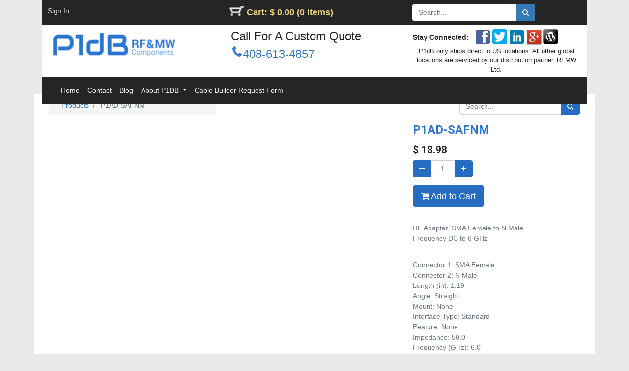

--- FILE ---
content_type: text/html; charset=utf-8
request_url: https://p1db.com/shop/product/p1ad-safnm-129
body_size: 8483
content:


        
        
        

        <!DOCTYPE html>
        
        
            
        
    <html lang="en-US" data-website-id="1" data-oe-company-name="P1dB Inc.">
            
        
            
            
            
            
                
            
        
        
    <head>
                <meta charset="utf-8"/>
                <meta http-equiv="X-UA-Compatible" content="IE=edge,chrome=1"/>
                <meta name="viewport" content="width=device-width, initial-scale=1, user-scalable=no"/>
        <meta name="generator" content="Odoo"/>
        
        
        
            
            
            
        <meta name="description" content="RF Adapter, SMA Female to N Male.
Frequency DC to 6 GHz"/>
        
			<noscript>
                    <iframe src="https://www.googletagmanager.com/ns.html?id=GTM-NNVCK86" height="0" width="0" style="display:none;visibility:hidden"></iframe>
            </noscript>
	        <script>
                    (function (w, d, s, l, i) {
                        w[l] = w[l] || [];
                        w[l].push({
                            'gtm.start': new Date().getTime(),
                            event: 'gtm.js'
                        });
                        var f = d.getElementsByTagName(s)[0],
                            j = d.createElement(s),
                            dl = l != 'dataLayer' ? '&l=' + l : '';
                        j.async = true;
                        j.src =
                            'https://www.googletagmanager.com/gtm.js?id=' + i + dl;
                        f.parentNode.insertBefore(j, f);
                    })(window, document, 'script', 'dataLayer', 'GTM-NNVCK86');
            </script>
            <meta name="google-site-verification" content="VNQluWqKUoLItgV-tDh6__Z9bY_KApc0Baow6hyu4Qo"/>
		
        
            
            
            
                
                    
                        <meta property="og:type" content="website"/>
                    
                
                    
                        <meta property="og:title" content="P1AD-SAFNM"/>
                    
                
                    
                        <meta property="og:site_name" content="P1dB Inc."/>
                    
                
                    
                        <meta property="og:url" content="https://p1db.com/shop/product/p1ad-safnm-129"/>
                    
                
                    
                        <meta property="og:image" content="https://p1db.com/web/image/product.template/129/image_1024?unique=4af3bc4"/>
                    
                
                    
                        <meta property="og:description" content="RF Adapter, SMA Female to N Male.
Frequency DC to 6 GHz"/>
                    
                
            
            
            
                
                    <meta name="twitter:card" content="summary_large_image"/>
                
                    <meta name="twitter:title" content="P1AD-SAFNM"/>
                
                    <meta name="twitter:image" content="https://p1db.com/web/image/product.template/129/image_1024?unique=4af3bc4"/>
                
                    <meta name="twitter:description" content="RF Adapter, SMA Female to N Male.
Frequency DC to 6 GHz"/>
                
            
        

        
            
            
        
        <link rel="canonical" href="https://p1db.com//shop/product/p1ad-safnm-129"/>

        <link rel="preconnect" href="https://fonts.gstatic.com/" crossorigin=""/>
    

                <title> P1AD-SAFNM | P1dB Inc </title>
                <link type="image/x-icon" rel="shortcut icon" href="/web/image/website/1/favicon?unique=d0911ca"/>
            <link type="text/css" rel="stylesheet" href="/web/content/77590-a805a2c/1/web.assets_common.css"/>
            <link type="text/css" rel="stylesheet" href="/web/content/83499-dab97ac/1/web.assets_frontend.css"/>
        
    
        

                <script type="text/javascript">
                    var odoo = {
                        csrf_token: "87b055cf435af2af01c8a8c596f8be30d54d1900o",
                        debug: "",
                    };
                </script>
            <script type="text/javascript">
                odoo.session_info = {"is_admin": false, "is_system": false, "is_website_user": true, "user_id": false, "is_frontend": true, "translationURL": "/website/translations", "cache_hashes": {"translations": "6f7552da6adcccee8c6e4c845ce285e9740e0b9b"}};
            </script>
            <script defer="defer" type="text/javascript" src="/web/content/74752-1f76a3d/1/web.assets_common_minimal_js.js"></script>
            <script defer="defer" type="text/javascript" src="/web/content/74753-aa5aead/1/web.assets_frontend_minimal_js.js"></script>
            
        
    
            <script defer="defer" type="text/javascript" data-src="/web/content/77593-289e754/1/web.assets_common_lazy.js"></script>
            <script defer="defer" type="text/javascript" data-src="/web/content/83500-867c15d/1/web.assets_frontend_lazy.js"></script>
        
    
        

                
            
            <link rel="manifest" href="/social_push_notifications/static/src/js/manifest.json"/>
        </head>
            <body class="">
                
        
    
            
        <div id="wrapwrap" class="   ">
                
    <div class="container top_header_p1db">
      <div class="page-background">
        <div class="HeaderTemplateMainDiv row mr-0 ml0">
          <div class="col-md-4 header-sub-links">
            <div id="SiteHeader_ctl00_LoginDiv" class="HeaderTemplateLogONOFFOuterDiv" visibility="hidden">
              <div class="LogONOFF">
                <a class="SiteLink" href="/web/login">Sign In</a>
              </div>
              
            </div>
          </div>
          <div class="col-md-3 header-sub-links">
            <div class="CartInnerDiv">
              <img id="SiteHeader_ctl00_Cart1_imgCart" class="CartHeaderImage" src="/p1db_website/static/img/cart.png" style="border-width:0px;"/>
              <a id="SiteHeader_ctl00_Cart1_hylCart" class="CartLink" href="/shop/cart">
                                        Cart:
                                        $ 0.00 (0 Items)
                                    </a>
              <span id="SiteHeader_ctl00_Cart1_lbCartSpacer" class="CartSpacer"></span>
            </div>
          </div>
          <div class="products_pager col-md-5">
            
    
            
            
                <form action="/shop" method="get" class="o_wsale_products_searchbar_form o_wait_lazy_js ">
                    <div role="search" class="input-group">
        <input type="text" name="search" class="search-query form-control oe_search_box" placeholder="Search..." data-limit="5" data-display-description="true" data-display-price="true" data-display-image="true" value=""/>
        <div class="input-group-append">
            <button type="submit" class="btn btn-primary oe_search_button" aria-label="Search" title="Search"><i class="fa fa-search"></i></button>
        </div>
    </div>

                    <input name="order" type="hidden" class="o_wsale_search_order_by" value=""/>
                    
                </form>
            
            
        
          </div>
        </div>
        <div class="container">
          <div class="row">
            <div class="col-md-4">
              <div id="SiteHeader_ctl00_LogoDiv" visibility="hidden">
                <a href="/">
                  <img src="/p1db_website/static/img/logo.png" width="265" height="65" border="0" class="img-responsive"/>
                </a>
              </div>
            </div>
            <div class="col-md-4">
              <div class="CustomQuote">
	                                    Call For A Custom Quote
	                                    <br/>
	                                    <img src="/p1db_website/static/img/phone-icon.png" width="24" height="26" align="left"/>
	                                    <span class="phonenumberheader"><a href="tel:408-835-8948">408-613-4857</a></span></div>
            </div>
            <div class="col-md-4 Social-Media">
              <span class="StayConnected">Stay Connected:</span>
              <img src="/p1db_website/static/img/social-media-icons-3.png" width="181" height="38" border="0" usemap="#Map"/>
              <map name="Map" id="Map">
                <area shape="rect" coords="3,4,34,35" href="https://www.facebook.com/p1dbcom" target="_blank" alt="Facebook"/>
                <area shape="rect" coords="38,4,69,35" href="https://twitter.com/P1dBcom" target="_blank"/>
                <area shape="rect" coords="73,4,104,34" href="https://www.linkedin.com/company/p1db" target="_blank"/>
                <area shape="rect" coords="108,5,138,35" href="https://plus.google.com/101711667089153372480/posts?hl=en" target="_blank"/>
                <area shape="rect" coords="142,4,171,33" href="https://p1db.com/blog" target="_blank"/>
              </map>
                <p class="text-center header_message mb0">P1dB only ships direct to US locations.  All other global locations are serviced by our distribution partner, RFMW Ltd.</p>
	         </div>
          </div>
        </div>
      </div>
    </div>
  <header id="top" data-anchor="true" data-name="Header" class=" o_affix_enabled">
                    <div class="container p1db_menu">
				<nav class="navbar navbar-expand-md p1db_navbar_header">
	                <div class="container">
	                    <button type="button" class="navbar-toggler" data-toggle="collapse" data-target="#top_menu_collapse">
	                        <span class="navbar-toggler-icon"></span>
	                    </button>
	                    <div class="collapse navbar-collapse" id="top_menu_collapse">
	                        <ul class="nav navbar-nav text-right menu_item_p1db_cl" id="top_menu">
	                            
						            
    
    <li class="nav-item">
        <a role="menuitem" href="/page/homepage" class="nav-link ">
            <span>Home</span>
        </a>
    </li>
    

						        
						            
    
    <li class="nav-item">
        <a role="menuitem" href="/contact" class="nav-link ">
            <span>Contact</span>
        </a>
    </li>
    

						        
						            
    
    <li class="nav-item">
        <a role="menuitem" href="/blog" class="nav-link ">
            <span>Blog</span>
        </a>
    </li>
    

						        
						            
    
    
    <li class="nav-item dropdown  ">
        <a data-toggle="dropdown" href="#" class="nav-link dropdown-toggle ">
            <span>About P1DB</span>
        </a>
        <ul class="dropdown-menu" role="menu">
            
                
    
    <li class="">
        <a role="menuitem" href="/aboutus" class="dropdown-item ">
            <span>About Us</span>
        </a>
    </li>
    

            
                
    
    <li class="">
        <a role="menuitem" href="/general-info" class="dropdown-item ">
            <span>General Information</span>
        </a>
    </li>
    

            
        </ul>
    </li>

						        
						            
    
    <li class="nav-item">
        <a role="menuitem" href="/cable_configurator" class="nav-link ">
            <span>Cable Builder Request Form</span>
        </a>
    </li>
    

						        
	                        </ul>
	                    </div>
	                </div>
	            </nav>
	        </div>
		</header>
                <main>
                    
            
        
            
            <div itemscope="itemscope" itemtype="http://schema.org/Product" id="wrap" class="js_sale ecom-zoomable zoomodoo-next">
                <section id="product_detail" class="container py-2 oe_website_sale " data-view-track="1">
                    <div class="row">
                        <div class="col-md-4">
                            <ol class="breadcrumb">
                                <li class="breadcrumb-item">
                                    <a href="/shop">Products</a>
                                </li>
                                
                                <li class="breadcrumb-item active">
                                    <span>P1AD-SAFNM</span>
                                </li>
                            </ol>
                        </div>
                        <div class="col-md-8">
                            <div class="form-inline justify-content-end">
                                
        
    
            
            
                <form action="/shop" method="get" class="o_wsale_products_searchbar_form o_wait_lazy_js ">
                    <div role="search" class="input-group">
        <input type="text" name="search" class="search-query form-control oe_search_box" placeholder="Search..." data-limit="5" data-display-description="true" data-display-price="true" data-display-image="true"/>
        <div class="input-group-append">
            <button type="submit" class="btn btn-primary oe_search_button" aria-label="Search" title="Search"><i class="fa fa-search"></i></button>
        </div>
    </div>

                    <input name="order" type="hidden" class="o_wsale_search_order_by" value=""/>
                    
            
            
        
                </form>
            
            
        
    
                                
        
        <div class="dropdown d-none ml-2">
            
            <a role="button" href="#" class="dropdown-toggle btn btn-secondary" data-toggle="dropdown">
                Public Pricelist
            </a>
            <div class="dropdown-menu" role="menu">
                
                    <a role="menuitem" class="dropdown-item" href="/shop/change_pricelist/1">
                        <span class="switcher_pricelist" data-pl_id="1">Public Pricelist</span>
                    </a>
                
            </div>
        </div>
    
                            </div>
                        </div>
                    </div>
                    <div class="row">
                        <div class="col-md-6 col-xl-8">
                            
        
        <div id="o-carousel-product" class="carousel slide" data-ride="carousel" data-interval="0">
            <div class="carousel-outer position-relative">
                <div class="carousel-inner h-100">
                    
                        <div class="carousel-item h-100 active">
                            <div class="d-flex align-items-center justify-content-center h-100"><img src="/web/image/product.product/129/image_1024/P1AD-SAFNM?unique=4af3bc4" itemprop="image" class="img img-fluid product_detail_img mh-100" alt="P1AD-SAFNM"/></div>
                        </div>
                    
                </div>
                
            </div>
            <div class="d-none d-md-block text-center">
                
            </div>
        </div>
    
                        </div>
                        <div class="col-md-6 col-xl-4" id="product_details">
                            <h1 itemprop="name">P1AD-SAFNM</h1>
                            <span itemprop="url" style="display:none;">/productview/p1ad-safnm-129</span>
                            <form action="/shop/cart/update" method="POST">
                                <input type="hidden" name="csrf_token" value="6c3511495f9c05e935eda3a5d6143766263ec095o1769035668"/>
                                <div class="js_product js_main_product">
                                    
                                        <input type="hidden" class="product_id" name="product_id" value="129"/>
                                        <input type="hidden" class="product_template_id" name="product_template_id" value="129"/>
                                        
        
        <ul class="list-unstyled js_add_cart_variants flex-column" data-attribute_exclusions="{&quot;exclusions&quot;: {&quot;13255&quot;: [], &quot;71579&quot;: [], &quot;50401&quot;: [], &quot;22776&quot;: [], &quot;77326&quot;: [], &quot;15536&quot;: [], &quot;60999&quot;: [], &quot;53966&quot;: [], &quot;19548&quot;: [], &quot;64874&quot;: []}, &quot;parent_exclusions&quot;: {}, &quot;parent_combination&quot;: [], &quot;parent_product_name&quot;: null, &quot;mapped_attribute_names&quot;: {&quot;13255&quot;: &quot;Connector 1: SMA Female&quot;, &quot;71579&quot;: &quot;Connector 2: N Male&quot;, &quot;50401&quot;: &quot;Length (in): 1.19&quot;, &quot;22776&quot;: &quot;Angle: Straight&quot;, &quot;77326&quot;: &quot;Mount: None&quot;, &quot;15536&quot;: &quot;Interface Type: Standard&quot;, &quot;60999&quot;: &quot;Feature: None&quot;, &quot;53966&quot;: &quot;Impedance: 50.0&quot;, &quot;19548&quot;: &quot;Frequency (GHz): 6.0&quot;, &quot;64874&quot;: &quot;Max VSWR: 1.35:1&quot;}}">
            
                <li data-attribute_id="1" data-attribute_name="Connector 1" class="variant_attribute d-none">

                    
                    <strong class="attribute_name">Connector 1</strong>

                    

                    
                        <ul data-attribute_id="1" class="list-unstyled ">
                            
                                <li class="form-group js_attribute_value" style="margin: 0;">
                                    <label class="col-form-label">
                                        <div>
                                            <input type="radio" class="js_variant_change radio_input always" checked="True" name="ptal-1049" value="13255" data-value_id="13255" data-value_name="SMA Female" data-attribute_name="Connector 1"/>
                                            <div class="radio_input_value">
                                                <span>SMA Female</span>
                                                
                                            </div>
                                        </div>
                                    </label>
                                </li>
                            
                        </ul>
                    

                    
                </li>
            
                <li data-attribute_id="2" data-attribute_name="Connector 2" class="variant_attribute d-none">

                    
                    <strong class="attribute_name">Connector 2</strong>

                    

                    
                        <ul data-attribute_id="2" class="list-unstyled ">
                            
                                <li class="form-group js_attribute_value" style="margin: 0;">
                                    <label class="col-form-label">
                                        <div>
                                            <input type="radio" class="js_variant_change radio_input always" checked="True" name="ptal-1050" value="71579" data-value_id="71579" data-value_name="N Male" data-attribute_name="Connector 2"/>
                                            <div class="radio_input_value">
                                                <span>N Male</span>
                                                
                                            </div>
                                        </div>
                                    </label>
                                </li>
                            
                        </ul>
                    

                    
                </li>
            
                <li data-attribute_id="10" data-attribute_name="Length (in)" class="variant_attribute d-none">

                    
                    <strong class="attribute_name">Length (in)</strong>

                    

                    
                        <ul data-attribute_id="10" class="list-unstyled ">
                            
                                <li class="form-group js_attribute_value" style="margin: 0;">
                                    <label class="col-form-label">
                                        <div>
                                            <input type="radio" class="js_variant_change radio_input always" checked="True" name="ptal-1058" value="50401" data-value_id="50401" data-value_name="1.19" data-attribute_name="Length (in)"/>
                                            <div class="radio_input_value">
                                                <span>1.19</span>
                                                
                                            </div>
                                        </div>
                                    </label>
                                </li>
                            
                        </ul>
                    

                    
                </li>
            
                <li data-attribute_id="3" data-attribute_name="Angle" class="variant_attribute d-none">

                    
                    <strong class="attribute_name">Angle</strong>

                    

                    
                        <ul data-attribute_id="3" class="list-unstyled ">
                            
                                <li class="form-group js_attribute_value" style="margin: 0;">
                                    <label class="col-form-label">
                                        <div>
                                            <input type="radio" class="js_variant_change radio_input always" checked="True" name="ptal-1051" value="22776" data-value_id="22776" data-value_name="Straight" data-attribute_name="Angle"/>
                                            <div class="radio_input_value">
                                                <span>Straight</span>
                                                
                                            </div>
                                        </div>
                                    </label>
                                </li>
                            
                        </ul>
                    

                    
                </li>
            
                <li data-attribute_id="4" data-attribute_name="Mount" class="variant_attribute d-none">

                    
                    <strong class="attribute_name">Mount</strong>

                    

                    
                        <ul data-attribute_id="4" class="list-unstyled ">
                            
                                <li class="form-group js_attribute_value" style="margin: 0;">
                                    <label class="col-form-label">
                                        <div>
                                            <input type="radio" class="js_variant_change radio_input always" checked="True" name="ptal-1052" value="77326" data-value_id="77326" data-value_name="None" data-attribute_name="Mount"/>
                                            <div class="radio_input_value">
                                                <span>None</span>
                                                
                                            </div>
                                        </div>
                                    </label>
                                </li>
                            
                        </ul>
                    

                    
                </li>
            
                <li data-attribute_id="5" data-attribute_name="Interface Type" class="variant_attribute d-none">

                    
                    <strong class="attribute_name">Interface Type</strong>

                    

                    
                        <ul data-attribute_id="5" class="list-unstyled ">
                            
                                <li class="form-group js_attribute_value" style="margin: 0;">
                                    <label class="col-form-label">
                                        <div>
                                            <input type="radio" class="js_variant_change radio_input always" checked="True" name="ptal-1053" value="15536" data-value_id="15536" data-value_name="Standard" data-attribute_name="Interface Type"/>
                                            <div class="radio_input_value">
                                                <span>Standard</span>
                                                
                                            </div>
                                        </div>
                                    </label>
                                </li>
                            
                        </ul>
                    

                    
                </li>
            
                <li data-attribute_id="6" data-attribute_name="Feature" class="variant_attribute d-none">

                    
                    <strong class="attribute_name">Feature</strong>

                    

                    
                        <ul data-attribute_id="6" class="list-unstyled ">
                            
                                <li class="form-group js_attribute_value" style="margin: 0;">
                                    <label class="col-form-label">
                                        <div>
                                            <input type="radio" class="js_variant_change radio_input always" checked="True" name="ptal-1054" value="60999" data-value_id="60999" data-value_name="None" data-attribute_name="Feature"/>
                                            <div class="radio_input_value">
                                                <span>None</span>
                                                
                                            </div>
                                        </div>
                                    </label>
                                </li>
                            
                        </ul>
                    

                    
                </li>
            
                <li data-attribute_id="7" data-attribute_name="Impedance" class="variant_attribute d-none">

                    
                    <strong class="attribute_name">Impedance</strong>

                    

                    
                        <ul data-attribute_id="7" class="list-unstyled ">
                            
                                <li class="form-group js_attribute_value" style="margin: 0;">
                                    <label class="col-form-label">
                                        <div>
                                            <input type="radio" class="js_variant_change radio_input always" checked="True" name="ptal-1055" value="53966" data-value_id="53966" data-value_name="50.0" data-attribute_name="Impedance"/>
                                            <div class="radio_input_value">
                                                <span>50.0</span>
                                                
                                            </div>
                                        </div>
                                    </label>
                                </li>
                            
                        </ul>
                    

                    
                </li>
            
                <li data-attribute_id="8" data-attribute_name="Frequency (GHz)" class="variant_attribute d-none">

                    
                    <strong class="attribute_name">Frequency (GHz)</strong>

                    

                    
                        <ul data-attribute_id="8" class="list-unstyled ">
                            
                                <li class="form-group js_attribute_value" style="margin: 0;">
                                    <label class="col-form-label">
                                        <div>
                                            <input type="radio" class="js_variant_change radio_input always" checked="True" name="ptal-1056" value="19548" data-value_id="19548" data-value_name="6.0" data-attribute_name="Frequency (GHz)"/>
                                            <div class="radio_input_value">
                                                <span>6.0</span>
                                                
                                            </div>
                                        </div>
                                    </label>
                                </li>
                            
                        </ul>
                    

                    
                </li>
            
                <li data-attribute_id="9" data-attribute_name="Max VSWR" class="variant_attribute d-none">

                    
                    <strong class="attribute_name">Max VSWR</strong>

                    

                    
                        <ul data-attribute_id="9" class="list-unstyled ">
                            
                                <li class="form-group js_attribute_value" style="margin: 0;">
                                    <label class="col-form-label">
                                        <div>
                                            <input type="radio" class="js_variant_change radio_input always" checked="True" name="ptal-1057" value="64874" data-value_id="64874" data-value_name="1.35:1" data-attribute_name="Max VSWR"/>
                                            <div class="radio_input_value">
                                                <span>1.35:1</span>
                                                
                                            </div>
                                        </div>
                                    </label>
                                </li>
                            
                        </ul>
                    

                    
                </li>
            
        </ul>
    
                                    
                                    
      <div itemprop="offers" itemscope="itemscope" itemtype="http://schema.org/Offer" class="product_price mt16">
          <h4 class="oe_price_h4 css_editable_mode_hidden">
              <span data-oe-type="monetary" data-oe-expression="combination_info['list_price']" style="text-decoration: line-through; white-space: nowrap;" class="text-danger oe_default_price d-none">$ <span class="oe_currency_value">18.98</span></span>
              <b data-oe-type="monetary" data-oe-expression="combination_info['price']" class="oe_price" style="white-space: nowrap;">$ <span class="oe_currency_value">18.98</span></b>
              <span itemprop="price" style="display:none;">18.98</span>
              <span itemprop="priceCurrency" style="display:none;">USD</span>
          </h4>
          <h4 class="css_non_editable_mode_hidden decimal_precision" data-precision="2">
            <span>$ <span class="oe_currency_value">18.98</span></span>
          </h4>
      </div>
    
                                    <p class="css_not_available_msg alert alert-warning">This combination does not exist.</p>
                                    
        <div class="css_quantity input-group" contenteditable="false">
            <div class="input-group-prepend">
                <a class="btn btn-secondary js_add_cart_json" aria-label="Remove one" title="Remove one" href="#">
                    <i class="fa fa-minus"></i>
                </a>
            </div>
            <input type="text" class="form-control quantity" data-min="1" name="add_qty" value="1"/>
            <div class="input-group-append">
                <a class="btn btn-secondary float_left js_add_cart_json" aria-label="Add one" title="Add one" href="#">
                    <i class="fa fa-plus"></i>
                </a>
            </div>
        </div>
      <a role="button" id="add_to_cart" class="btn btn-primary btn-lg mt16 js_check_product a-submit d-block d-sm-inline-block" href="#"><i class="fa fa-shopping-cart"></i> Add to Cart</a>
      <div class="availability_messages o_not_editable"></div>
    
                                    <div id="product_option_block"></div>
                                </div>
                            </form>
                            <hr/>
                            <div>
                                <p class="text-muted mt-3" placeholder="A short description that will also appear on documents.">RF Adapter, SMA Female to N Male.<br>
Frequency DC to 6 GHz</p>
                                <div id="product_attributes_simple">
                                    <hr/>
                                    <p class="text-muted">
                                        
                                        
                                            <span>Connector 1</span>:
                                            
                                                <span>SMA Female</span>
                                            
                                            <br/>
                                        
                                            <span>Connector 2</span>:
                                            
                                                <span>N Male</span>
                                            
                                            <br/>
                                        
                                            <span>Length (in)</span>:
                                            
                                                <span>1.19</span>
                                            
                                            <br/>
                                        
                                            <span>Angle</span>:
                                            
                                                <span>Straight</span>
                                            
                                            <br/>
                                        
                                            <span>Mount</span>:
                                            
                                                <span>None</span>
                                            
                                            <br/>
                                        
                                            <span>Interface Type</span>:
                                            
                                                <span>Standard</span>
                                            
                                            <br/>
                                        
                                            <span>Feature</span>:
                                            
                                                <span>None</span>
                                            
                                            <br/>
                                        
                                            <span>Impedance</span>:
                                            
                                                <span>50.0</span>
                                            
                                            <br/>
                                        
                                            <span>Frequency (GHz)</span>:
                                            
                                                <span>6.0</span>
                                            
                                            <br/>
                                        
                                            <span>Max VSWR</span>:
                                            
                                                <span>1.35:1</span>
                                            
                                            <br/>
                                        
                                    </p>
                                </div>
                            </div>
                            <hr/>
                            <p class="text-muted">
                              30-day money-back guarantee<br/>
                              Free Shipping in U.S.<br/>
                              Buy now, get in 2 days
                            </p>
                        </div>
                    </div>
                </section>
                
            
    <section class="s_wsale_products_recently_viewed d-none pt24 pb24" style="min-height: 400px;">
        <div class="container">
            <div class="alert alert-info alert-dismissible rounded-0 fade show d-print-none css_non_editable_mode_hidden o_not_editable">
                This is a preview of the recently viewed products by the user.<br/>
                Once the user has seen at least one product this snippet will be visible.
                <button type="button" class="close" data-dismiss="alert" aria-label="Close"> × </button>
            </div>

            <h3 class="text-center mb32">Recently viewed Products</h3>
            <div class="slider o_not_editable" style="display: none;"></div> </div>
    </section>

        
            
        
            </div>
        
                </main>
                <footer id="bottom" data-anchor="true" class="bg-light o_footer">
                    <div id="footer" class="o_not_editable">
                <div class="container">
                        <div id="ctl00_plFooter" class="FooterDiv container">
                        	<div class="row ml-0 mr-0">
	                            <div class="col-md-3">
	                                <div class="Col-1">
	                                    <h3> Quick Links</h3>
	                                    <ul>
	                                        <li>
	                                            <a href="https://p1db.com/blog" target="_blank">Our Blog</a>
	                                        </li>
	                                        <li>
	                                            <a href="/payment_pricing">Payment & Pricing</a>
	                                        </li>
	                                        <li>
	                                            <a href="/privacypolicy">Privacy Policy</a>
	                                        </li>
	                                        <li>
	                                            <a href="/feedback">Feedback</a>
	                                        </li>
	                                    </ul>
	                                </div>
	                            </div>
	                            <div class="col-md-3">
	                                <div class="Col-1">
	                                    <h3>Site Information</h3>
	                                    <ul>
	                                        <li>
	                                            <a href="https://p1db.com/blog/feed/" target="_blank">RSS Feed</a>
	                                        </li>
	                                        <li>
	                                            <a href="/returnspolicy">Returns Policy</a>
	                                        </li>
	                                        <li>
	                                            <a href="/terms_conditions">Terms & Conditions</a>
	                                        </li>
	                                        <li>
	                                            <a href="/reachstatement" target="_blank">REACH Statement</a>
	                                        </li>
	                                        <li>
	                                            <a href="/rohsstatement" target="_blank">ROHS Statement</a>
	                                        </li>
	                                        <li>
	                                            <a href="/cableassembly">
	                                                Cable Assembly
	                                                <br/>
	                                                Measurements
	                                            </a>
	                                        </li>
	                                    </ul>
	                                </div>
	                            </div>
	                            <div class="col-md-3">
	                                <div class="Col-1">
	                                    <h3>My Account</h3>
	                                    <ul>
	                                        <li>
	                                            <a href="/my/home">My Account</a>
	                                        </li>
	                                        <li>
	                                            <a href="/shop/cart">View Cart</a>
	                                        </li>
	                                        <li>
	                                            <a href="/contact">Contact P1dB</a>
	                                        </li>
	                                    </ul>
	                                </div>
	                            </div>
	                            <div class="col-md-3">
	                                <div class="Col-1">
	                                    <h2>
	                                        <a href="/">
	                                            <img src="/p1db_website/static/img/logo-footer.png" width="256" height="63" border="0"/>
	                                        </a>
	                                        <br/>
	                                        Toll-Free:
	                                        <a href="tel:408-613-4857">408-613-4857</a>
	                                        <br/>
	                                        <img src="/p1db_website/static/img/cards.png" width="212" height="41"/>
	                                    </h2>
	                                </div>

	                            </div>

	                            <div class="Col-2">
                                    
	                                Copyright © 2026 P1dB, Inc. All rights reserved.
	                                <br/>
	                            </div>
	                        </div>
                        </div>
                </div>
            </div>
		<div class="o_footer_copyright">
                        <div class="container py-3">
                            <div class="row">
                                <div class="col-sm text-center text-sm-left text-muted">
                                    
        
    
                                    <span>Copyright &copy;</span> <span itemprop="name">P1dB Inc.</span>
        
    

    
                                </div>
                                <div class="col-sm text-center text-sm-right o_not_editable">
                                    
        <div class="o_brand_promotion">
            
        
        
        Powered by 
            <a target="_blank" class="badge badge-light" href="http://www.odoo.com?utm_source=db&amp;utm_medium=website">
                <img alt="Odoo" src="/web/static/src/img/odoo_logo_tiny.png" style="height: 1em; vertical-align: baseline;"/>
            </a>
        - 
                    The #1 <a target="_blank" href="http://www.odoo.com/page/e-commerce?utm_source=db&amp;utm_medium=website">Open Source eCommerce</a>
                
    
        </div>
    
                                </div>
                            </div>
                        </div>
                    </div>
                </footer>
            </div>
			<noscript>
                    <iframe src="https://www.googletagmanager.com/ns.html?id=GTM-NNVCK86" height="0" width="0" style="display:none;visibility:hidden"></iframe>
                </noscript>
            
    
        </body>
        </html>
    
    